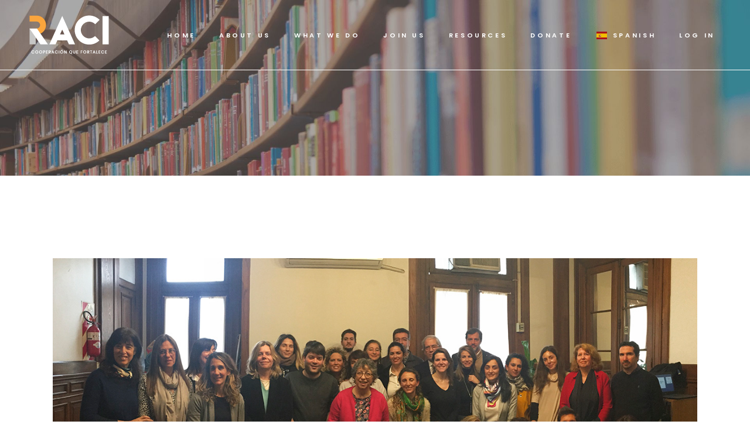

--- FILE ---
content_type: text/html; charset=UTF-8
request_url: https://raci.org.ar/en/new-raci-members/
body_size: 12953
content:
<!DOCTYPE html>
<html lang="en-US">
<head>
	<meta charset="UTF-8">
	<meta name="viewport" content="width=device-width, initial-scale=1, user-scalable=yes">
	<link rel="profile" href="https://gmpg.org/xfn/11">

	<title>New RACI Members! &#8211; RACI </title>
<meta name='robots' content='max-image-preview:large' />
<link rel='dns-prefetch' href='//fonts.googleapis.com' />
<link rel="alternate" type="application/rss+xml" title="RACI  &raquo; Feed" href="https://raci.org.ar/en/feed/" />
<link rel="alternate" title="oEmbed (JSON)" type="application/json+oembed" href="https://raci.org.ar/en/wp-json/oembed/1.0/embed?url=https%3A%2F%2Fraci.org.ar%2Fen%2Fnew-raci-members%2F" />
<link rel="alternate" title="oEmbed (XML)" type="text/xml+oembed" href="https://raci.org.ar/en/wp-json/oembed/1.0/embed?url=https%3A%2F%2Fraci.org.ar%2Fen%2Fnew-raci-members%2F&#038;format=xml" />
<style id='wp-img-auto-sizes-contain-inline-css' type='text/css'>
img:is([sizes=auto i],[sizes^="auto," i]){contain-intrinsic-size:3000px 1500px}
/*# sourceURL=wp-img-auto-sizes-contain-inline-css */
</style>
<link rel='stylesheet' id='cnss_font_awesome_css-css' href='https://raci.org.ar/wp-content/plugins/easy-social-icons/css/font-awesome/css/all.min.css?ver=7.0.0' type='text/css' media='all' />
<link rel='stylesheet' id='cnss_font_awesome_v4_shims-css' href='https://raci.org.ar/wp-content/plugins/easy-social-icons/css/font-awesome/css/v4-shims.min.css?ver=7.0.0' type='text/css' media='all' />
<link rel='stylesheet' id='cnss_css-css' href='https://raci.org.ar/wp-content/plugins/easy-social-icons/css/cnss.css?ver=1.0' type='text/css' media='all' />
<link rel='stylesheet' id='cnss_share_css-css' href='https://raci.org.ar/wp-content/plugins/easy-social-icons/css/share.css?ver=1.0' type='text/css' media='all' />
<style id='wp-emoji-styles-inline-css' type='text/css'>

	img.wp-smiley, img.emoji {
		display: inline !important;
		border: none !important;
		box-shadow: none !important;
		height: 1em !important;
		width: 1em !important;
		margin: 0 0.07em !important;
		vertical-align: -0.1em !important;
		background: none !important;
		padding: 0 !important;
	}
/*# sourceURL=wp-emoji-styles-inline-css */
</style>
<link rel='stylesheet' id='contact-form-7-css' href='https://raci.org.ar/wp-content/plugins/contact-form-7/includes/css/styles.css?ver=6.1.4' type='text/css' media='all' />
<link rel='stylesheet' id='qi-addons-for-elementor-premium-helper-parts-style-css' href='https://raci.org.ar/wp-content/plugins/qi-addons-for-elementor-premium/assets/css/helper-parts.min.css?ver=1.10.2' type='text/css' media='all' />
<link rel='stylesheet' id='qi-addons-for-elementor-style-css' href='https://raci.org.ar/wp-content/plugins/qi-addons-for-elementor/assets/css/main.min.css?ver=1.9.5' type='text/css' media='all' />
<link rel='stylesheet' id='qi-addons-for-elementor-premium-style-css' href='https://raci.org.ar/wp-content/plugins/qi-addons-for-elementor-premium/assets/css/main.min.css?ver=1.10.2' type='text/css' media='all' />
<link rel='stylesheet' id='qi-addons-for-elementor-grid-style-css' href='https://raci.org.ar/wp-content/plugins/qi-addons-for-elementor/assets/css/grid.min.css?ver=1.9.5' type='text/css' media='all' />
<link rel='stylesheet' id='qi-addons-for-elementor-helper-parts-style-css' href='https://raci.org.ar/wp-content/plugins/qi-addons-for-elementor/assets/css/helper-parts.min.css?ver=1.9.5' type='text/css' media='all' />
<link rel='stylesheet' id='swiper-css' href='https://raci.org.ar/wp-content/plugins/qi-addons-for-elementor/assets/plugins/swiper/8.4.5/swiper.min.css?ver=8.4.5' type='text/css' media='all' />
<link rel='stylesheet' id='qode-essential-addons-style-css' href='https://raci.org.ar/wp-content/plugins/qode-essential-addons/assets/css/main.min.css?ver=1.6.6' type='text/css' media='all' />
<link rel='stylesheet' id='qode-essential-addons-premium-style-css' href='https://raci.org.ar/wp-content/plugins/qode-essential-addons-premium/assets/css/main.min.css?ver=1.1.5' type='text/css' media='all' />
<link rel='stylesheet' id='qi-google-fonts-css' href='https://fonts.googleapis.com/css?family=DM+Sans%3A400%2C500%2C600%2C700%7CPoppins%3A400%2C500%2C600%2C700&#038;subset=latin-ext&#038;display=swap&#038;ver=1.0.0' type='text/css' media='all' />
<link rel='stylesheet' id='qi-grid-css' href='https://raci.org.ar/wp-content/themes/qi/assets/css/grid.min.css?ver=1.3' type='text/css' media='all' />
<link rel='stylesheet' id='qi-main-css' href='https://raci.org.ar/wp-content/themes/qi/assets/css/main.min.css?ver=1.3' type='text/css' media='all' />
<style id='qi-main-inline-css' type='text/css'>
#qodef-back-to-top .qodef-back-to-top-icon { color: #0a0a0a;background-color: rgb(242,146,36);border-radius: 50px;}#qodef-back-to-top:hover .qodef-back-to-top-icon { color: #000000;background-color: rgb(242,146,36);}#qodef-back-to-top .qodef-back-to-top-icon svg { width: 53px;}.widget.widget_recent_entries ul li .post-date, body[class*="theme-qi"] .qodef-blog .qodef-info-style .qodef-e-info-item a, body[class*="theme-qi"] .qodef-blog .qodef-info-style .qodef-e-info-item:after, body[class*="theme-qi"] .qodef-blog-shortcode.qodef-item-layout--standard .qodef-blog-item .qodef-e-info.qodef-info--top .qodef-e-info-item a, body[class*="theme-qi"] .qodef-blog-shortcode.qodef-item-layout--standard .qodef-blog-item .qodef-e-info.qodef-info--top .qodef-e-info-item:after, body[class*="theme-qi"] .widget.widget_rss ul a.rsswidget, body[class*="theme-qi"] #qodef-page-comments-list .qodef-comment-item .qodef-e-date a, body[class*="the-two"] .qodef-blog .qodef-e-info .qodef-e-info-item a, body[class*="the-two"] .qodef-blog-shortcode.qodef-item-layout--standard .qodef-blog-item .qodef-e-info.qodef-info--top .qodef-e-info-item a, body[class*="the-two"] .widget.widget_rss ul a.rsswidget, body[class*="the-two"] #qodef-page-comments-list .qodef-comment-item .qodef-e-date a { font-family: "Poppins";font-size: 20px;font-weight: 400;}.qodef-blog.qodef--list { text-align: left;}.qodef-blog.qodef--list .qodef-blog-item .qodef-e-info { justify-content: flex-start;}#qodef-page-outer, .error404 #qodef-page-outer { margin-top: -120px;}label { font-family: "Poppins";font-size: 14px;line-height: 28px;font-style: normal;font-weight: 400;letter-spacing: 0em;text-transform: none;}input[type="text"], input[type="email"], input[type="url"], input[type="password"], input[type="number"], input[type="tel"], input[type="search"], input[type="date"], textarea, select, body .select2-container--default .select2-selection--single, body .select2-container--default .select2-selection--multiple, .widget[class*="_search"] button.qodef-search-form-button, .wp-block-search .wp-block-search__input, .wp-block-search.wp-block-search__button-inside .wp-block-search__inside-wrapper, .widget.widget_block .wp-block-woocommerce-product-search input { font-family: "Poppins";font-size: 14px;line-height: 28px;font-style: normal;font-weight: 400;letter-spacing: 0em;text-transform: none;}input[type="submit"], button[type="submit"], .qodef-theme-button.qodef--filled, button.qodef-theme-button.qodef--filled, #qodef-woo-page .added_to_cart, #qodef-woo-page .button, .qodef-woo-shortcode .added_to_cart, .qodef-woo-shortcode .button, .widget.woocommerce .button, .woocommerce-page div.woocommerce>.return-to-shop a, .woocommerce-account .button, #qodef-page-header .widget.woocommerce.widget_shopping_cart .buttons a, .widget.woocommerce.widget_shopping_cart .buttons a { color: #FFFFFF;font-family: "Poppins";font-size: 12px;line-height: 15px;font-style: normal;font-weight: 600;letter-spacing: 0.33em;text-transform: uppercase;background-color: #F29224;border-color: #ffffff;border-radius: 30px;padding: 22px 53px 22px 53px;}input[type="submit"]:hover, button[type="submit"]:hover, input[type="submit"]:focus, button[type="submit"]:focus, .qodef-theme-button.qodef--filled:hover, button.qodef-theme-button.qodef--filled:hover, .qodef-theme-button.qodef--filled:focus, button.qodef-theme-button.qodef--filled:focus, #qodef-woo-page .added_to_cart:hover, #qodef-woo-page .button:hover, .qodef-woo-shortcode .added_to_cart:hover, .qodef-woo-shortcode .button:hover, .widget.woocommerce .button:hover, #qodef-woo-page .added_to_cart:focus, #qodef-woo-page .button:focus, .qodef-woo-shortcode .added_to_cart:focus, .qodef-woo-shortcode .button:focus, .widget.woocommerce .button:focus, .woocommerce-page div.woocommerce>.return-to-shop a:hover, .woocommerce-page div.woocommerce>.return-to-shop a:focus, .woocommerce-account .button:hover, .woocommerce-account .button:focus, #qodef-page-header .widget.woocommerce.widget_shopping_cart .buttons a:hover, .widget.woocommerce.widget_shopping_cart .buttons a:hover { color: rgb(102,102,102);background-color: #F29224;border-color: #F29224;}#qodef-page-footer-top-area { background-color: rgb(255,255,255);}#qodef-page-footer-top-area-inner { padding-top: 36px;padding-bottom: 100px;}#qodef-page-footer-bottom-area { background-color: rgb(255,255,255);}#qodef-page-footer-bottom-area-inner { border-top-color: rgb(255,255,255);border-top-width: 0px;border-top-style: solid;}body { background-color: #ffffff;}#qodef-page-inner { padding: 141px 0px 101px;}@media only screen and (max-width: 1024px) { #qodef-page-inner { padding: 65px 0px 101px;}}.qodef-header-sticky { background-color: #000000;}#qodef-page-header .qodef-header-logo-link { padding: 0px, 40px, 0px, 0px;}#qodef-page-mobile-header .qodef-mobile-header-logo-link { height: 60px;}#qodef-page-header .widget.woocommerce.widget_shopping_cart .widgettitle { color: #ffffff;font-family: "Poppins";font-size: 11px;line-height: 16px;font-style: normal;font-weight: 600;letter-spacing: 0.33em;text-transform: uppercase;}.qodef-header-navigation> ul > li > a, #qodef-page-header .widget_qode_essential_addons_icon_svg .qodef-m-text { color: #ffffff;font-family: "Poppins";font-size: 11px;line-height: 16px;font-style: normal;font-weight: 600;letter-spacing: 0.33em;text-transform: uppercase;padding-left: 10px;padding-right: 10px;}.qodef-header-navigation> ul > li > a:hover, .qodef-header-navigation> ul > li > a:focus { text-decoration: none;}.qodef-header-navigation> ul > li { margin-left: 10px;margin-right: 10px;}.wpcf7 input[type="text"], .wpcf7 input[type="email"], .wpcf7 input[type="url"], .wpcf7 input[type="password"], .wpcf7 input[type="number"], .wpcf7 input[type="tel"], .wpcf7 input[type="search"], .wpcf7 input[type="date"], .wpcf7 textarea, .wpcf7 select { color: #191919;background-color: rgba(255,255,255,0);border-color: #555555;border-width: 2px;margin-bottom: 20px;}.wpcf7 input[type="text"]:focus, .wpcf7 input[type="email"]:focus, .wpcf7 input[type="url"]:focus, .wpcf7 input[type="password"]:focus, .wpcf7 input[type="number"]:focus, .wpcf7 input[type="tel"]:focus, .wpcf7 input[type="search"]:focus, .wpcf7 input[type="date"]:focus, .wpcf7 textarea:focus, .wpcf7 select:focus { color: #191919;background-color: rgba(255,255,255,0);border-color: #555555;}.wpcf7 input[type=submit] { color: #ffffff;background-color: #191919;border-color: #191919;margin-top: 6px;}.wpcf7 input[type=submit]:hover { color: #ffffff;background-color: #232323;border-color: #232323;}.qodef-page-title { height: 300px;background-image: url(https://raci.org.ar/wp-content/uploads/2025/11/biblioteca-2-1.jpg);}.qodef-page-title .qodef-m-content, .qodef-page-title .qodef-m-content.qodef-content-full-width { padding-top: 120px;}.qodef-page-title .qodef-m-title { color: transparent;}body { color: #353B3F;font-family: "Poppins";font-size: 16px;line-height: 24px;font-style: normal;font-weight: 400;letter-spacing: 0px;text-transform: none;}.mfp-bottom-bar .mfp-counter, .mfp-bottom-bar .mfp-title { font-family: "Poppins";font-size: 16px;line-height: 24px;font-style: normal;font-weight: 400;letter-spacing: 0px;text-transform: none;}p { margin-top: 0px;margin-bottom: 0px;}h1, .qodef-h1 { color: rgb(38,59,126);font-family: "Poppins";font-size: 44px;line-height: 50px;font-style: normal;font-weight: 700;letter-spacing: 0px;text-transform: none;margin-top: 0px;margin-bottom: 0px;}h2, .qodef-h2 { color: rgb(38,59,126);font-family: "Poppins";font-size: 47px;line-height: 60px;font-style: normal;font-weight: 700;letter-spacing: -1px;text-transform: none;margin-top: 0px;margin-bottom: 0px;}#qodef-woo-page.qodef--checkout #customer_details h3, #qodef-woo-page.qodef--checkout #order_review_heading { color: rgb(38,59,126);font-family: "Poppins";font-size: 47px;line-height: 60px;font-style: normal;font-weight: 700;letter-spacing: -1px;text-transform: none;}h3, .qodef-h3 { color: #000000;font-family: "Poppins";font-size: 30px;line-height: 40px;font-style: normal;font-weight: 600;letter-spacing: 0px;text-transform: none;margin-top: 0px;margin-bottom: 0px;}#qodef-woo-page.qodef--single .woocommerce-Reviews .woocommerce-Reviews-title, #qodef-woo-page.qodef--single #review_form .comment-reply-title, #qodef-woo-page.qodef--cart .cart_totals > h2, #qodef-woo-page.qodef--cart .cross-sells > h2, .woocommerce-page div.woocommerce > .cart-empty, body[class*="theme-qi"] #qodef-related-posts .qodef-m-title { color: #000000;font-family: "Poppins";font-size: 30px;line-height: 40px;font-style: normal;font-weight: 600;letter-spacing: 0px;text-transform: none;}h4, .qodef-h4 { color: #000000;font-family: "Poppins";font-size: 22px;line-height: 27px;font-weight: 600;letter-spacing: 0px;margin-top: 0px;margin-bottom: 0px;}h5, .qodef-h5 { color: #000000;font-family: "Poppins";font-size: 20px;line-height: 25px;font-style: normal;font-weight: 600;letter-spacing: 0px;text-transform: none;margin-top: 0px;margin-bottom: 0px;}.woocommerce-page div.woocommerce .shop_table th, #qodef-woo-page.qodef--cart .shop_table td.product-name a { color: #000000;font-family: "Poppins";font-size: 20px;line-height: 25px;font-style: normal;font-weight: 600;letter-spacing: 0px;text-transform: none;}#qodef-woo-page.qodef--single .woocommerce-tabs .wc-tabs li a { font-family: "Poppins";font-size: 20px;line-height: 25px;font-style: normal;font-weight: 600;letter-spacing: 0px;text-transform: none;}h6, .qodef-h6 { color: #000000;font-family: "Poppins";font-size: 11px;line-height: 16px;font-style: normal;font-weight: 600;letter-spacing: 0.33em;text-transform: uppercase;margin-top: 0px;margin-bottom: 0px;}#qodef-page-sidebar .widget.widget_recent_entries ul li a, #qodef-page-sidebar .wp-block-latest-posts li a, #qodef-page-wrapper .widget.woocommerce a .product-title, #qodef-woo-page.qodef--single .shop_attributes th, #qodef-woo-page.qodef--single .woocommerce-Reviews .woocommerce-review__author { color: #000000;font-family: "Poppins";font-size: 11px;line-height: 16px;font-style: normal;font-weight: 600;letter-spacing: 0.33em;text-transform: uppercase;}a, p a { color: rgb(53,59,63);text-decoration: none;}a:hover, p a:hover, a:focus, p a:focus, .woocommerce-account .woocommerce-MyAccount-navigation ul li.is-active a, #qodef-woo-page.qodef--single .woocommerce-product-rating .woocommerce-review-link:hover, .qodef-page-title .qodef-breadcrumbs a:hover, #qodef-page-comments-list .qodef-comment-item .qodef-e-links a:hover { color: rgb(0,0,0);text-decoration: underline;outline: none;}h2 a:hover, h2 a:focus, .qodef-woo-shortcode-product-list .qodef-woo-product-inner:hover h2.qodef-woo-product-title { text-decoration: none;}h6 a:hover, h6 a:focus, #qodef-page-sidebar .widget.widget_recent_entries ul li a:hover, #qodef-page-sidebar .wp-block-latest-posts li a:hover, .qodef-woo-shortcode-product-list .qodef-woo-product-inner:hover h6.qodef-woo-product-title { text-decoration: none;}#qodef-back-to-top .qodef-back-to-top-label { color: #0a0a0a;}#qodef-back-to-top:hover .qodef-back-to-top-label { color: #000000;}.qodef-blog.qodef--single.qodef-m .qodef-blog-item .qodef-e-content,
					.qodef-blog.qodef--single .qodef-blog-item .qodef-e-info.qodef-info--top,
					.qodef-blog.qodef--single .qodef-blog-item.format-quote .qodef-e-quote,
					.qodef-blog.qodef--single .qodef-blog-item.format-link .qodef-e-link { text-align: left;justify-content: left;}.qodef-header--standard #qodef-page-header { background-color: transparent;}.qodef-header--standard #qodef-page-header-inner { border-bottom-color: rgb(255,255,255);border-bottom-width: 1px;}.qodef-mobile-header--standard #qodef-page-mobile-header-inner { padding-left: 30px;padding-right: 30px;}.qodef-mobile-header--standard .qodef-mobile-header-navigation > ul:not(.qodef-content-grid) { padding-left: 30px;padding-right: 30px;}.qodef-mobile-header--standard .qodef-mobile-header-navigation { border-bottom-color: #565656;border-bottom-width: 1px;}.qodef-mobile-header-opener { color: #000000;}.qodef-mobile-header-opener:hover { color: #232323;}.qodef-mobile-header-navigation> ul > li > a { color: #000000;font-family: "Poppins";font-size: 11px;line-height: 20px;font-style: normal;font-weight: 600;letter-spacing: 0.33em;text-transform: uppercase;}.qodef-mobile-header-navigation> ul > li > .qodef-mobile-menu-item-icon { color: #000000;}.qodef-mobile-header-navigation> ul > li > a:hover, .qodef-mobile-header-navigation> ul > li > a:focus { color: #000000;text-decoration: none;}.qodef-mobile-header-navigation> ul > li > .qodef-mobile-menu-item-icon:hover, .qodef-mobile-header-navigation> ul > li > .qodef-mobile-menu-item-icon:focus { color: #000000;}.qodef-mobile-header-navigation> ul > li.current-menu-ancestor > a, .qodef-mobile-header-navigation> ul > li.current-menu-item > a { color: #000000;text-decoration: underline;}.qodef-mobile-header-navigation> ul > li.current-menu-ancestor > .qodef-mobile-menu-item-icon, .qodef-mobile-header-navigation> ul > li.current-menu-item > .qodef-mobile-menu-item-icon { color: #000000;}@media only screen and (max-width: 1366px){h1, .qodef-h1 { font-size: 60px;line-height: 65px;letter-spacing: 0px;}}@media only screen and (max-width: 1024px){h1, .qodef-h1 { font-size: 55px;line-height: 55px;letter-spacing: 0px;}h2, .qodef-h2 { font-size: 45px;line-height: 50px;letter-spacing: 0px;}#qodef-woo-page.qodef--checkout #customer_details h3, #qodef-woo-page.qodef--checkout #order_review_heading { font-size: 45px;line-height: 50px;letter-spacing: 0px;}}@media only screen and (max-width: 768px){h1, .qodef-h1 { font-size: 55px;line-height: 60px;letter-spacing: 0px;}h2, .qodef-h2 { font-size: 40px;line-height: 50px;letter-spacing: 0px;}#qodef-woo-page.qodef--checkout #customer_details h3, #qodef-woo-page.qodef--checkout #order_review_heading { font-size: 40px;line-height: 50px;letter-spacing: 0px;}}@media only screen and (max-width: 680px){h1, .qodef-h1 { font-size: 50px;line-height: 55px;}h2, .qodef-h2 { font-size: 32px;line-height: 45px;letter-spacing: 0px;}#qodef-woo-page.qodef--checkout #customer_details h3, #qodef-woo-page.qodef--checkout #order_review_heading { font-size: 32px;line-height: 45px;letter-spacing: 0px;}}
/*# sourceURL=qi-main-inline-css */
</style>
<link rel='stylesheet' id='qi-style-css' href='https://raci.org.ar/wp-content/themes/qi/style.css?ver=1.3' type='text/css' media='all' />
<link rel='stylesheet' id='trp-language-switcher-v2-css' href='https://raci.org.ar/wp-content/plugins/translatepress-multilingual/assets/css/trp-language-switcher-v2.css?ver=3.0.5' type='text/css' media='all' />
<script type="text/javascript" src="https://raci.org.ar/wp-includes/js/jquery/jquery.min.js?ver=3.7.1" id="jquery-core-js"></script>
<script type="text/javascript" src="https://raci.org.ar/wp-includes/js/jquery/jquery-migrate.min.js?ver=3.4.1" id="jquery-migrate-js"></script>
<script type="text/javascript" src="https://raci.org.ar/wp-content/plugins/easy-social-icons/js/cnss.js?ver=1.0" id="cnss_js-js"></script>
<script type="text/javascript" src="https://raci.org.ar/wp-content/plugins/easy-social-icons/js/share.js?ver=1.0" id="cnss_share_js-js"></script>
<script type="text/javascript" src="https://raci.org.ar/wp-content/plugins/translatepress-multilingual/assets/js/trp-frontend-language-switcher.js?ver=3.0.5" id="trp-language-switcher-js-v2-js"></script>
<link rel="https://api.w.org/" href="https://raci.org.ar/en/wp-json/" /><link rel="alternate" title="JSON" type="application/json" href="https://raci.org.ar/en/wp-json/wp/v2/posts/17239" /><link rel="EditURI" type="application/rsd+xml" title="RSD" href="https://raci.org.ar/xmlrpc.php?rsd" />
<link rel="canonical" href="https://raci.org.ar/en/new-raci-members/" />
<link rel='shortlink' href='https://raci.org.ar/en/?p=17239' />
<style type="text/css">
		ul.cnss-social-icon li.cn-fa-icon a{background-color:#f29224!important;}
		ul.cnss-social-icon li.cn-fa-icon a:hover{background-color:#f29224!important;color:#ffffff!important;}
		</style><link rel="alternate" hreflang="es-ES" href="https://raci.org.ar/new-raci-members/"/>
<link rel="alternate" hreflang="en-US" href="https://raci.org.ar/en/new-raci-members/"/>
<link rel="alternate" hreflang="es" href="https://raci.org.ar/new-raci-members/"/>
<link rel="alternate" hreflang="en" href="https://raci.org.ar/en/new-raci-members/"/>
<meta name="generator" content="Elementor 3.34.2; features: e_font_icon_svg, additional_custom_breakpoints; settings: css_print_method-external, google_font-enabled, font_display-swap">
			<style>
				.e-con.e-parent:nth-of-type(n+4):not(.e-lazyloaded):not(.e-no-lazyload),
				.e-con.e-parent:nth-of-type(n+4):not(.e-lazyloaded):not(.e-no-lazyload) * {
					background-image: none !important;
				}
				@media screen and (max-height: 1024px) {
					.e-con.e-parent:nth-of-type(n+3):not(.e-lazyloaded):not(.e-no-lazyload),
					.e-con.e-parent:nth-of-type(n+3):not(.e-lazyloaded):not(.e-no-lazyload) * {
						background-image: none !important;
					}
				}
				@media screen and (max-height: 640px) {
					.e-con.e-parent:nth-of-type(n+2):not(.e-lazyloaded):not(.e-no-lazyload),
					.e-con.e-parent:nth-of-type(n+2):not(.e-lazyloaded):not(.e-no-lazyload) * {
						background-image: none !important;
					}
				}
			</style>
			</head>
<body class="wp-singular post-template-default single single-post postid-17239 single-format-standard wp-embed-responsive wp-theme-qi translatepress-en_US qi-addons-for-elementor-premium-1.10.2 qodef-qi--no-touch qi-addons-for-elementor-1.9.5 qodef-back-to-top--enabled qodef-content-grid-1100  qodef-header--standard qodef-header-appearance--sticky qodef-header--transparent qodef-mobile-header--standard qodef-nav-1st-lvl--draw-hover-underline qode-essential-addons-1.6.6 qodef-custom-cursor-images qode-essential-addons-premium-1.1.5 theme-qi qi-1.3 qodef-header-standard--right qodef-mobile-menu-1st-lvl--draw-hover-underline qodef-search--covers-header elementor-default elementor-kit-9" itemscope itemtype="https://schema.org/WebPage">
	<a class="skip-link screen-reader-text" href="#qodef-page-content" data-no-translation="" data-trp-gettext="">Skip to the content</a>	<div id="qodef-page-wrapper" class="">
		<header id="qodef-page-header" >
		<div id="qodef-page-header-inner" class="">
		<a itemprop="url" class="qodef-header-logo-link qodef-height--not-set qodef-source--image" href="https://raci.org.ar/en/" rel="home">
	<img width="136" height="67" src="https://raci.org.ar/wp-content/uploads/2025/10/LOGO.png" class="qodef-header-logo-image qodef--main" alt="logo main" itemprop="image" data-no-translation-alt="" /></a>
	<nav class="qodef-header-navigation" role="navigation" aria-label="Top Menu" data-no-translation-aria-label="">
		<ul id="menu-main-menu-1" class="menu"><li class="menu-item menu-item-type-post_type menu-item-object-page menu-item-home menu-item-1093"><a href="https://raci.org.ar/en/"><span class="qodef-menu-item-text">Home</span></a></li>
<li class="menu-item menu-item-type-post_type menu-item-object-page menu-item-has-children menu-item-1967 qodef-menu-item--narrow"><a href="https://raci.org.ar/en/quienes-somos/"><span class="qodef-menu-item-text">About Us</span></a>
<ul class="sub-menu">
	<li class="menu-item menu-item-type-custom menu-item-object-custom menu-item-2136"><a href="https://raci.org.ar/en/quienes-somos/#somos"><span class="qodef-menu-item-text">About RACI</span></a></li>
	<li class="menu-item menu-item-type-custom menu-item-object-custom menu-item-2137"><a href="https://raci.org.ar/en/quienes-somos/#equipo"><span class="qodef-menu-item-text">Our Team</span></a></li>
	<li class="menu-item menu-item-type-custom menu-item-object-custom menu-item-2138"><a href="https://raci.org.ar/en/quienes-somos/#comite"><span class="qodef-menu-item-text">Executive Committee</span></a></li>
	<li class="menu-item menu-item-type-custom menu-item-object-custom menu-item-2139"><a href="https://raci.org.ar/en/miembros-y-alianzas/#miembros"><span class="qodef-menu-item-text">Member and Allies</span></a></li>
	<li class="menu-item menu-item-type-custom menu-item-object-custom menu-item-2140"><a href="https://raci.org.ar/en/quienes-somos/#transparencia"><span class="qodef-menu-item-text">Annual Reports</span></a></li>
</ul>
</li>
<li class="menu-item menu-item-type-post_type menu-item-object-page menu-item-2195"><a href="https://raci.org.ar/en/que-hacemos/"><span class="qodef-menu-item-text">What we do</span></a></li>
<li class="menu-item menu-item-type-post_type menu-item-object-page menu-item-has-children menu-item-2699 qodef-menu-item--narrow"><a href="https://raci.org.ar/en/forma-parte/"><span class="qodef-menu-item-text">Join Us</span></a>
<ul class="sub-menu">
	<li class="menu-item menu-item-type-custom menu-item-object-custom menu-item-2712 translation-block">Full <span style="color: #f29224">Members</span></li>
	<li class="menu-item menu-item-type-custom menu-item-object-custom menu-item-2713 translation-block">Partner <span style="color: #f29224">Allies</span></li>
	<li class="menu-item menu-item-type-custom menu-item-object-custom menu-item-2714 translation-block">I want to be a <span style="color: #f29224">Volunteer</span></li>
	<li class="menu-item menu-item-type-custom menu-item-object-custom menu-item-2715"><a href="https://raci.org.ar/en/forma-parte/#equipo"><span class="qodef-menu-item-text">I want to join the team</span></a></li>
</ul>
</li>
<li class="menu-item menu-item-type-post_type menu-item-object-page menu-item-has-children menu-item-3008 qodef-menu-item--narrow"><a href="https://raci.org.ar/en/recursos-2/"><span class="qodef-menu-item-text">Resources</span></a>
<ul class="sub-menu">
	<li class="menu-item menu-item-type-custom menu-item-object-custom menu-item-3013"><a href="https://raci.org.ar/en/recursos-2/#publicaciones"><span class="qodef-menu-item-text">Publications</span></a></li>
	<li class="menu-item menu-item-type-custom menu-item-object-custom menu-item-3012"><a href="https://raci.org.ar/en/recursos-2/#novedades"><span class="qodef-menu-item-text">News</span></a></li>
</ul>
</li>
<li class="menu-item menu-item-type-custom menu-item-object-custom menu-item-3140"><a href="https://donaronline.org/raci/ayuda-a-fortalecer-organizaciones-sociales-de-argentina"><span class="qodef-menu-item-text">DONATE</span></a></li>
<li class="trp-language-switcher-container trp-menu-ls-item trp-menu-ls-desktop menu-item menu-item-type-post_type menu-item-object-language_switcher menu-item-3065"><a href="https://raci.org.ar/new-raci-members/"><span class="qodef-menu-item-text"><span class="trp-menu-ls-label" data-no-translation title="Spanish"><img loading="lazy" src="https://raci.org.ar/wp-content/plugins/translatepress-multilingual/assets/flags/4x3/es_ES.svg" class="trp-flag-image" alt="" role="presentation" decoding="async" width="18" height="14" /> <span class="trp-ls-language-name">Spanish</span></span></span></a></li>
<li class="menu-item menu-item-type-custom menu-item-object-custom menu-item-3252"><a href="https://raci.org.ar/en/sistema/main-b/"><span class="qodef-menu-item-text">Log In</span></a></li>
</ul>	</nav>
	</div>
	<div class="qodef-header-sticky qodef-custom-header-layout qodef-appearance--down">
	<div class="qodef-header-sticky-inner">
		<a itemprop="url" class="qodef-header-logo-link qodef-height--not-set qodef-source--image" href="https://raci.org.ar/en/" rel="home">
	<img width="136" height="67" src="https://raci.org.ar/wp-content/uploads/2025/10/LOGO.png" class="qodef-header-logo-image qodef--main" alt="logo main" itemprop="image" data-no-translation-alt="" /></a>
	<nav class="qodef-header-navigation" role="navigation" aria-label="Top Menu" data-no-translation-aria-label="">
		<ul id="menu-main-menu-2" class="menu"><li class="menu-item menu-item-type-post_type menu-item-object-page menu-item-home menu-item-1093"><a href="https://raci.org.ar/en/"><span class="qodef-menu-item-text">Home</span></a></li>
<li class="menu-item menu-item-type-post_type menu-item-object-page menu-item-has-children menu-item-1967 qodef-menu-item--narrow"><a href="https://raci.org.ar/en/quienes-somos/"><span class="qodef-menu-item-text">About Us</span></a>
<ul class="sub-menu">
	<li class="menu-item menu-item-type-custom menu-item-object-custom menu-item-2136"><a href="https://raci.org.ar/en/quienes-somos/#somos"><span class="qodef-menu-item-text">About RACI</span></a></li>
	<li class="menu-item menu-item-type-custom menu-item-object-custom menu-item-2137"><a href="https://raci.org.ar/en/quienes-somos/#equipo"><span class="qodef-menu-item-text">Our Team</span></a></li>
	<li class="menu-item menu-item-type-custom menu-item-object-custom menu-item-2138"><a href="https://raci.org.ar/en/quienes-somos/#comite"><span class="qodef-menu-item-text">Executive Committee</span></a></li>
	<li class="menu-item menu-item-type-custom menu-item-object-custom menu-item-2139"><a href="https://raci.org.ar/en/miembros-y-alianzas/#miembros"><span class="qodef-menu-item-text">Member and Allies</span></a></li>
	<li class="menu-item menu-item-type-custom menu-item-object-custom menu-item-2140"><a href="https://raci.org.ar/en/quienes-somos/#transparencia"><span class="qodef-menu-item-text">Annual Reports</span></a></li>
</ul>
</li>
<li class="menu-item menu-item-type-post_type menu-item-object-page menu-item-2195"><a href="https://raci.org.ar/en/que-hacemos/"><span class="qodef-menu-item-text">What we do</span></a></li>
<li class="menu-item menu-item-type-post_type menu-item-object-page menu-item-has-children menu-item-2699 qodef-menu-item--narrow"><a href="https://raci.org.ar/en/forma-parte/"><span class="qodef-menu-item-text">Join Us</span></a>
<ul class="sub-menu">
	<li class="menu-item menu-item-type-custom menu-item-object-custom menu-item-2712 translation-block">Full <span style="color: #f29224">Members</span></li>
	<li class="menu-item menu-item-type-custom menu-item-object-custom menu-item-2713 translation-block">Partner <span style="color: #f29224">Allies</span></li>
	<li class="menu-item menu-item-type-custom menu-item-object-custom menu-item-2714 translation-block">I want to be a <span style="color: #f29224">Volunteer</span></li>
	<li class="menu-item menu-item-type-custom menu-item-object-custom menu-item-2715"><a href="https://raci.org.ar/en/forma-parte/#equipo"><span class="qodef-menu-item-text">I want to join the team</span></a></li>
</ul>
</li>
<li class="menu-item menu-item-type-post_type menu-item-object-page menu-item-has-children menu-item-3008 qodef-menu-item--narrow"><a href="https://raci.org.ar/en/recursos-2/"><span class="qodef-menu-item-text">Resources</span></a>
<ul class="sub-menu">
	<li class="menu-item menu-item-type-custom menu-item-object-custom menu-item-3013"><a href="https://raci.org.ar/en/recursos-2/#publicaciones"><span class="qodef-menu-item-text">Publications</span></a></li>
	<li class="menu-item menu-item-type-custom menu-item-object-custom menu-item-3012"><a href="https://raci.org.ar/en/recursos-2/#novedades"><span class="qodef-menu-item-text">News</span></a></li>
</ul>
</li>
<li class="menu-item menu-item-type-custom menu-item-object-custom menu-item-3140"><a href="https://donaronline.org/raci/ayuda-a-fortalecer-organizaciones-sociales-de-argentina"><span class="qodef-menu-item-text">DONATE</span></a></li>
<li class="trp-language-switcher-container trp-menu-ls-item trp-menu-ls-desktop menu-item menu-item-type-post_type menu-item-object-language_switcher menu-item-3065"><a href="https://raci.org.ar/new-raci-members/"><span class="qodef-menu-item-text"><span class="trp-menu-ls-label" data-no-translation title="Spanish"><img loading="lazy" src="https://raci.org.ar/wp-content/plugins/translatepress-multilingual/assets/flags/4x3/es_ES.svg" class="trp-flag-image" alt="" role="presentation" decoding="async" width="18" height="14" /> <span class="trp-ls-language-name">Spanish</span></span></span></a></li>
<li class="menu-item menu-item-type-custom menu-item-object-custom menu-item-3252"><a href="https://raci.org.ar/en/sistema/main-b/"><span class="qodef-menu-item-text">Log In</span></a></li>
</ul>	</nav>
	</div>
	</div>
</header>
<header id="qodef-page-mobile-header">
		<div id="qodef-page-mobile-header-inner" >
		<a itemprop="url" class="qodef-mobile-header-logo-link qodef-height--set qodef-source--image" href="https://raci.org.ar/en/" rel="home">
	<img fetchpriority="high" width="1729" height="933" src="https://raci.org.ar/wp-content/uploads/2025/10/logo-azul.png" class="qodef-header-logo-image qodef--main" alt="logo main" itemprop="image" srcset="https://raci.org.ar/wp-content/uploads/2025/10/logo-azul.png 1729w, https://raci.org.ar/wp-content/uploads/2025/10/logo-azul-300x162.png 300w, https://raci.org.ar/wp-content/uploads/2025/10/logo-azul-1024x553.png 1024w, https://raci.org.ar/wp-content/uploads/2025/10/logo-azul-768x414.png 768w, https://raci.org.ar/wp-content/uploads/2025/10/logo-azul-1536x829.png 1536w" sizes="(max-width: 1729px) 100vw, 1729px" data-no-translation-alt="" /></a>
	<button type="button" class="qodef-mobile-header-opener" aria-expanded="false" aria-label="Open the menu" data-no-translation-aria-label="">
		<svg class="qodef--initial" xmlns="http://www.w3.org/2000/svg" width="20" height="13" x="0px" y="0px" viewbox="0 0 21.3 13.7" xml:space="preserve" aria-hidden="true"><rect x="10.1" y="-9.1" transform="matrix(-1.836970e-16 1 -1 -1.836970e-16 11.5 -9.75)" width="1" height="20"/><rect x="10.1" y="-3.1" transform="matrix(-1.836970e-16 1 -1 -1.836970e-16 17.5 -3.75)" width="1" height="20"/><rect x="10.1" y="2.9" transform="matrix(-1.836970e-16 1 -1 -1.836970e-16 23.5 2.25)" width="1" height="20"/></svg>	</button>
		<nav class="qodef-mobile-header-navigation qodef-mobile-header-navigation-initial" role="navigation" aria-label="Mobile Menu" data-no-translation-aria-label="">
		<ul id="menu-main-menu-3" class=""><li class="menu-item menu-item-type-post_type menu-item-object-page menu-item-home menu-item-1093"><a href="https://raci.org.ar/en/"><span class="qodef-menu-item-text">Home</span></a></li>
<li class="menu-item menu-item-type-post_type menu-item-object-page menu-item-has-children menu-item-1967 qodef-menu-item--narrow"><a href="https://raci.org.ar/en/quienes-somos/"><span class="qodef-menu-item-text">About Us</span></a><button type="button" class="qodef-mobile-menu-item-icon" aria-expanded="false" aria-label="Open the menu" data-no-translation-aria-label=""><span class="screen-reader-text" data-no-translation="" data-trp-gettext="">Show sub menu</span><svg  xmlns="http://www.w3.org/2000/svg" x="0px" y="0px" width="6.2px" height="10.8px" viewbox="0 0 6.2 10.8" xml:space="preserve" aria-hidden="true"><g><path d="M5.9,5.9l-4.7,4.7c-0.3,0.3-0.7,0.3-1,0c-0.1-0.1-0.2-0.3-0.2-0.5c0-0.2,0.1-0.4,0.2-0.5l4.1-4.2L0.3,1.2c-0.4-0.3-0.4-0.7,0-1c0.3-0.3,0.7-0.3,1,0l4.7,4.7C6.1,5,6.2,5.2,6.2,5.4C6.2,5.6,6.1,5.8,5.9,5.9z"/></g></svg></button>
<ul class="sub-menu">
	<li class="menu-item menu-item-type-custom menu-item-object-custom menu-item-2136"><a href="https://raci.org.ar/en/quienes-somos/#somos"><span class="qodef-menu-item-text">About RACI</span></a></li>
	<li class="menu-item menu-item-type-custom menu-item-object-custom menu-item-2137"><a href="https://raci.org.ar/en/quienes-somos/#equipo"><span class="qodef-menu-item-text">Our Team</span></a></li>
	<li class="menu-item menu-item-type-custom menu-item-object-custom menu-item-2138"><a href="https://raci.org.ar/en/quienes-somos/#comite"><span class="qodef-menu-item-text">Executive Committee</span></a></li>
	<li class="menu-item menu-item-type-custom menu-item-object-custom menu-item-2139"><a href="https://raci.org.ar/en/miembros-y-alianzas/#miembros"><span class="qodef-menu-item-text">Member and Allies</span></a></li>
	<li class="menu-item menu-item-type-custom menu-item-object-custom menu-item-2140"><a href="https://raci.org.ar/en/quienes-somos/#transparencia"><span class="qodef-menu-item-text">Annual Reports</span></a></li>
</ul>
</li>
<li class="menu-item menu-item-type-post_type menu-item-object-page menu-item-2195"><a href="https://raci.org.ar/en/que-hacemos/"><span class="qodef-menu-item-text">What we do</span></a></li>
<li class="menu-item menu-item-type-post_type menu-item-object-page menu-item-has-children menu-item-2699 qodef-menu-item--narrow"><a href="https://raci.org.ar/en/forma-parte/"><span class="qodef-menu-item-text">Join Us</span></a><button type="button" class="qodef-mobile-menu-item-icon" aria-expanded="false" aria-label="Open the menu" data-no-translation-aria-label=""><span class="screen-reader-text" data-no-translation="" data-trp-gettext="">Show sub menu</span><svg  xmlns="http://www.w3.org/2000/svg" x="0px" y="0px" width="6.2px" height="10.8px" viewbox="0 0 6.2 10.8" xml:space="preserve" aria-hidden="true"><g><path d="M5.9,5.9l-4.7,4.7c-0.3,0.3-0.7,0.3-1,0c-0.1-0.1-0.2-0.3-0.2-0.5c0-0.2,0.1-0.4,0.2-0.5l4.1-4.2L0.3,1.2c-0.4-0.3-0.4-0.7,0-1c0.3-0.3,0.7-0.3,1,0l4.7,4.7C6.1,5,6.2,5.2,6.2,5.4C6.2,5.6,6.1,5.8,5.9,5.9z"/></g></svg></button>
<ul class="sub-menu">
	<li class="menu-item menu-item-type-custom menu-item-object-custom menu-item-2712 translation-block">Full <span style="color: #f29224">Members</span></li>
	<li class="menu-item menu-item-type-custom menu-item-object-custom menu-item-2713 translation-block">Partner <span style="color: #f29224">Allies</span></li>
	<li class="menu-item menu-item-type-custom menu-item-object-custom menu-item-2714 translation-block">I want to be a <span style="color: #f29224">Volunteer</span></li>
	<li class="menu-item menu-item-type-custom menu-item-object-custom menu-item-2715"><a href="https://raci.org.ar/en/forma-parte/#equipo"><span class="qodef-menu-item-text">I want to join the team</span></a></li>
</ul>
</li>
<li class="menu-item menu-item-type-post_type menu-item-object-page menu-item-has-children menu-item-3008 qodef-menu-item--narrow"><a href="https://raci.org.ar/en/recursos-2/"><span class="qodef-menu-item-text">Resources</span></a><button type="button" class="qodef-mobile-menu-item-icon" aria-expanded="false" aria-label="Open the menu" data-no-translation-aria-label=""><span class="screen-reader-text" data-no-translation="" data-trp-gettext="">Show sub menu</span><svg  xmlns="http://www.w3.org/2000/svg" x="0px" y="0px" width="6.2px" height="10.8px" viewbox="0 0 6.2 10.8" xml:space="preserve" aria-hidden="true"><g><path d="M5.9,5.9l-4.7,4.7c-0.3,0.3-0.7,0.3-1,0c-0.1-0.1-0.2-0.3-0.2-0.5c0-0.2,0.1-0.4,0.2-0.5l4.1-4.2L0.3,1.2c-0.4-0.3-0.4-0.7,0-1c0.3-0.3,0.7-0.3,1,0l4.7,4.7C6.1,5,6.2,5.2,6.2,5.4C6.2,5.6,6.1,5.8,5.9,5.9z"/></g></svg></button>
<ul class="sub-menu">
	<li class="menu-item menu-item-type-custom menu-item-object-custom menu-item-3013"><a href="https://raci.org.ar/en/recursos-2/#publicaciones"><span class="qodef-menu-item-text">Publications</span></a></li>
	<li class="menu-item menu-item-type-custom menu-item-object-custom menu-item-3012"><a href="https://raci.org.ar/en/recursos-2/#novedades"><span class="qodef-menu-item-text">News</span></a></li>
</ul>
</li>
<li class="menu-item menu-item-type-custom menu-item-object-custom menu-item-3140"><a href="https://donaronline.org/raci/ayuda-a-fortalecer-organizaciones-sociales-de-argentina"><span class="qodef-menu-item-text">DONATE</span></a></li>
<li class="trp-language-switcher-container trp-menu-ls-item trp-menu-ls-desktop menu-item menu-item-type-post_type menu-item-object-language_switcher menu-item-3065"><a href="https://raci.org.ar/new-raci-members/"><span class="qodef-menu-item-text"><span class="trp-menu-ls-label" data-no-translation title="Spanish"><img loading="lazy" src="https://raci.org.ar/wp-content/plugins/translatepress-multilingual/assets/flags/4x3/es_ES.svg" class="trp-flag-image" alt="" role="presentation" decoding="async" width="18" height="14" /> <span class="trp-ls-language-name">Spanish</span></span></span></a></li>
<li class="menu-item menu-item-type-custom menu-item-object-custom menu-item-3252"><a href="https://raci.org.ar/en/sistema/main-b/"><span class="qodef-menu-item-text">Log In</span></a></li>
</ul>	</nav>
	</div>
	</header>
		<div id="qodef-page-outer">
			<div class="qodef-page-title qodef-m qodef-title--standard qodef-alignment--center qodef-vertical-alignment--header-bottom qodef--has-image">
		<div class="qodef-m-inner">
		<div class="qodef-m-content qodef-content-grid">
	<h6 class="qodef-m-title entry-title">
		RACI 	</h6>
	</div>
	</div>
	</div>
			<div id="qodef-page-inner" class="qodef-content-grid">
<main id="qodef-page-content" class="qodef-grid qodef-layout--columns  qodef-gutter--huge">
	<div class="qodef-grid-inner">
		<div class="qodef-grid-item qodef-page-content-section">
		<div class="qodef-blog qodef-m qodef--single">
		<article class="qodef-blog-item qodef-e post-17239 post type-post status-publish format-standard has-post-thumbnail hentry category-novedades-en">
	<div class="qodef-e-inner">
		<div class="qodef-e-media">
		<div class="qodef-e-media-image">
				<img width="1250" height="625" src="https://raci.org.ar/wp-content/uploads/2019/08/web-1250x625-1-1.jpg" class="attachment-full size-full wp-post-image" alt="" decoding="async" srcset="https://raci.org.ar/wp-content/uploads/2019/08/web-1250x625-1-1.jpg 1250w, https://raci.org.ar/wp-content/uploads/2019/08/web-1250x625-1-1-300x150.jpg 300w, https://raci.org.ar/wp-content/uploads/2019/08/web-1250x625-1-1-1024x512.jpg 1024w, https://raci.org.ar/wp-content/uploads/2019/08/web-1250x625-1-1-768x384.jpg 768w, https://raci.org.ar/wp-content/uploads/2019/08/web-1250x625-1-1-18x9.jpg 18w" sizes="(max-width: 1250px) 100vw, 1250px" />					</div>
</div>
		<div class="qodef-e-content">
			<div class="qodef-e-info qodef-info--top qodef-info-style">
				<div itemprop="dateCreated" class="qodef-e-info-item qodef-e-info-date entry-date published updated">
	<a itemprop="url" href="https://raci.org.ar/en/2019/09/">September 2, 2019</a>
</div>
<div class="qodef-e-info-item qodef-e-info-category">
	<a href="https://raci.org.ar/en/category/novedades-en/" rel="category tag">News</a></div>
			</div>
			<div class="qodef-e-text">
				<h1 itemprop="name" class="qodef-e-post-title entry-title">
			New RACI Members!	</h1>
<p>On July 30<sup>th</sup>, at the headquarters of the Tzedaká Foundation, RACI welcomed the organizations that have joined as members of the network.</p>
<p>These incorporations express the continuity of the RACI mission that, for more than ten years, periodically joins new organizations as members with the objective of enriching and expanding its diversity and heterogeneity. In this way, we continue to strengthen an inter-institutional space for dialogue and exchange between multiple organizations and actors in order to contribute to the social transformation of Argentina.</p>
<p>We welcome our new partners!</p>
<p>&nbsp;</p>
<p>Asociación Civil Barbiana La Casona de los Pibes</p>
<p>Asociación Civil Centro para la Implementación de los Derechos Constitucionales</p>
<p>Asociación Civil Construyendo Proyectos Barriales</p>
<p>Asociación Civil Generarte</p>
<p>Asociación Israelita Argentina Tzeire Agudath Jabad</p>
<p>Asociación Mutual De Ayuda Al Prójimo» Casa De Luxemburgo»</p>
<p>Asociación Tandilense de Equinoterapia</p>
<p>Cámara de Instituciones de Diagnostico Medico</p>
<p>Casa de Betania en Bahía Blanca</p>
<p>Casa Hospital San Juan de Dios</p>
<p>Familias Diversas Asociación Civil</p>
<p>Fundación Grupo Aiken &#8211; Asistencia Psicológica De La Familia En Duelo</p>
<p>Fundación Liderazgos y Organizaciones Responsables (FLOR)</p>
<p>Fundación Memoria del Holocausto</p>
<p>Fundación para el Desarrollo en Justicia y Paz (Fundapaz)</p>
<p>Fundación Valores</p>
<p>Fundación Varkey Argentina</p>
<p>Fundación WGM para La Prevención De La Ludopatía</p>
<p>Hábitat para la Humanidad Argentina Asociación Civil</p>
<p>La Casa Espacio de Debate y Cultura</p>
<p>SEA- Señas en Acción Asociación Civil</p>
<p>Secretariado de Enlace de Comunidades Autogestionarias</p>
<p>&nbsp;</p>
			</div>
					</div>
	</div>
</article>
	</div>
</div>
	</div>
</main>
			</div><!-- close #qodef-page-inner div from header.php -->
		</div><!-- close #qodef-page-outer div from header.php -->
		<footer id="qodef-page-footer" >
		<div id="qodef-page-footer-top-area">
		<div id="qodef-page-footer-top-area-inner" class="qodef-content-grid">
			<div class="qodef-grid qodef-layout--columns qodef-responsive--custom qodef-col-num--3 qodef-col-num--768--1 qodef-col-num--680--1 qodef-col-num--480--1 qodef-gutter--normal">
				<div class="qodef-grid-inner">
											<div class="qodef-grid-item">
							<div id="text-2" class="widget widget_text" data-area="footer_top_area_column_1"><h5 class="qodef-widget-title">Join the network</h5>			<div class="textwidget"><p style="font-size: 14px; line-height: 20px;">Let’s work together so that our actions as a sector have increasing impact.</p>
</div>
		</div><div id="qode_essential_addons_button-2" class="widget widget_qode_essential_addons_button" data-area="footer_top_area_column_1"><a class="qodef-theme-button  qodef--filled" href="mailto:info@raci.org.ar" target="_self" ><span class="qodef-m-text">Contact us</span></a></div><div id="qode_essential_addons_spacer-2" class="widget widget_qode_essential_addons_spacer" data-area="footer_top_area_column_1"><div class="qodef-spacer-widget qodef--vertical" style="height: 20px"></div></div><div id="cnss_widget-2" class="widget widget_cnss_widget" data-area="footer_top_area_column_1"><ul id="" class="cnss-social-icon" style="text-align:left; text-align:-webkit-left; align-self:start; margin: 0 auto;">		<li class="cn-fa-instagram cn-fa-icon" style="display:inline-block;"><a class="" target="_blank" href="https://www.instagram.com/raciargentina/" title="Instagram" style="width:36px;height:36px;padding:6px 0;margin:3px;color: #ffffff;border-radius: 50%;"><i title="Instagram" style="font-size:24px;" class="fab fa-instagram"></i></a></li>		<li class="cn-fa-facebook cn-fa-icon" style="display:inline-block;"><a class="" target="_blank" href="https://www.facebook.com/raciarg" title="Facebook" style="width:36px;height:36px;padding:6px 0;margin:3px;color: #ffffff;border-radius: 50%;"><i title="Facebook" style="font-size:24px;" class="fab fa-facebook-f"></i></a></li>		<li class="cn-fa-x-twitter cn-fa-icon" style="display:inline-block;"><a class="" target="_blank" href="https://twitter.com/raciargentina" title="X Twitter" style="width:36px;height:36px;padding:6px 0;margin:3px;color: #ffffff;border-radius: 50%;"><i title="X Twitter" style="font-size:24px;" class="fa-brands fa-x-twitter"></i></a></li>		<li class="cn-fa-youtube cn-fa-icon" style="display:inline-block;"><a class="" target="_blank" href="https://www.youtube.com/raciargentina" title="YouTube" style="width:36px;height:36px;padding:6px 0;margin:3px;color: #ffffff;border-radius: 50%;"><i title="YouTube" style="font-size:24px;" class="fab fa-youtube"></i></a></li>		<li class="cn-fa-linkedin cn-fa-icon" style="display:inline-block;"><a class="" target="_blank" href="https://www.linkedin.com/company/red-argentina-para-la-cooperaci-n-internacional/" title="LinkedIn" style="width:36px;height:36px;padding:6px 0;margin:3px;color: #ffffff;border-radius: 50%;"><i title="LinkedIn" style="font-size:24px;" class="fab fa-linkedin-in"></i></a></li></ul>
	
	</div>						</div>
											<div class="qodef-grid-item">
							<div id="text-3" class="widget widget_text" data-area="footer_top_area_column_2"><h5 class="qodef-widget-title">Buenos Aires Office</h5>			<div class="textwidget"><p style="font-size: 14px; line-height: 20px;"><a href="mailto:info@raci.org.ar">info@raci.org.ar</a></p>
</div>
		</div><div id="text-8" class="widget widget_text" data-area="footer_top_area_column_2">			<div class="textwidget"><p style="font-size: 14px; line-height: 20px;">Sánchez de Bustamante 191, 1° piso, oficina G, (C1173ABA), CABA, Argentina</p>
</div>
		</div><div id="text-9" class="widget widget_text" data-area="footer_top_area_column_2">			<div class="textwidget"><p style="font-size: 14px; line-height: 20px;">4862-5447 / 4861-1634</p>
</div>
		</div>						</div>
											<div class="qodef-grid-item">
							<div id="text-4" class="widget widget_text" data-area="footer_top_area_column_3"><h5 class="qodef-widget-title">Canada Office</h5>			<div class="textwidget"><p style="font-size: 14px; line-height: 20px;"><a href="mailto:racicanada@raci.org.ar">racicanada@raci.org.ar</a></p>
</div>
		</div><div id="text-10" class="widget widget_text" data-area="footer_top_area_column_3">			<div class="textwidget"><p style="font-size: 14px; line-height: 20px;">2300 Yonge Street, Suite 1600, Toronto, ON M4P 1E4, Canadá</p>
</div>
		</div>						</div>
									</div>
			</div>
		</div>
	</div>
	<div id="qodef-page-footer-bottom-area">
		<div id="qodef-page-footer-bottom-area-inner" class="qodef-content-grid">
			<div class="qodef-grid qodef-layout--columns qodef-responsive--custom qodef-col-num--2 qodef-col-num--768--1 qodef-col-num--680--1 qodef-col-num--480--1 qodef-gutter--normal">
				<div class="qodef-grid-inner">
											<div class="qodef-grid-item">
							<div id="text-6" class="widget widget_text" data-area="footer_bottom_area_column_1">			<div class="textwidget"><p style="font-size: 14px; line-height: 27px; color: #606060;"><a href="https://raci.org.ar/en/que-hacemos/">What we do</a> | <a href="https://raci.org.ar/en/quienes-somos/">About Us</a> | <a href="https://raci.org.ar/en/forma-parte/">Join Us</a> | <a href="https://raci.org.ar/en/recursos/">Resources</a></p>
</div>
		</div>						</div>
											<div class="qodef-grid-item">
							<div id="text-7" class="widget widget_text" data-area="footer_bottom_area_column_2">			<div class="textwidget"><p style="font-size: 14px; line-height: 27px; color: #606060;">© RACI 2021. All rights reserved.</p>
</div>
		</div>						</div>
									</div>
			</div>
		</div>
	</div>
</footer>
	</div><!-- close #qodef-page-wrapper div from header.php -->
	<template id="tp-language" data-tp-language="en_US"></template><script type="speculationrules">
{"prefetch":[{"source":"document","where":{"and":[{"href_matches":"/en/*"},{"not":{"href_matches":["/wp-*.php","/wp-admin/*","/wp-content/uploads/*","/wp-content/*","/wp-content/plugins/*","/wp-content/themes/qi/*","/en/*\\?(.+)"]}},{"not":{"selector_matches":"a[rel~=\"nofollow\"]"}},{"not":{"selector_matches":".no-prefetch, .no-prefetch a"}}]},"eagerness":"conservative"}]}
</script>
<a id="qodef-back-to-top" href="#" >
	<span class="qodef-back-to-top-icon">
		<svg xmlns="http://www.w3.org/2000/svg" width="53" height="53" viewbox="0 0 53 53"><defs><style>cls-16{isolation:isolate;}</style></defs><title>back to top</title><cx="26.5" cy="26.5" r="26.5"/><g class="cls-16"><path d="M26,37.37V18.87l-4.3,4a.9.9,0,0,1-1.4.1c-.5-.5-.5-.9,0-1.3l6-5.7c.1-.2.2-.2.3-.3a1.1,1.1,0,0,1,.8,0c.1.1.2.1.3.3l6,5.7a.75.75,0,0,1,0,1.3.89.89,0,0,1-1.4,0L28,19v18.5a1,1,0,0,1-1.7.7A1.33,1.33,0,0,1,26,37.37Z" transform="translate(-0.5 -0.53)"/></g></svg>	</span>
</a>
			<script>
				const lazyloadRunObserver = () => {
					const lazyloadBackgrounds = document.querySelectorAll( `.e-con.e-parent:not(.e-lazyloaded)` );
					const lazyloadBackgroundObserver = new IntersectionObserver( ( entries ) => {
						entries.forEach( ( entry ) => {
							if ( entry.isIntersecting ) {
								let lazyloadBackground = entry.target;
								if( lazyloadBackground ) {
									lazyloadBackground.classList.add( 'e-lazyloaded' );
								}
								lazyloadBackgroundObserver.unobserve( entry.target );
							}
						});
					}, { rootMargin: '200px 0px 200px 0px' } );
					lazyloadBackgrounds.forEach( ( lazyloadBackground ) => {
						lazyloadBackgroundObserver.observe( lazyloadBackground );
					} );
				};
				const events = [
					'DOMContentLoaded',
					'elementor/lazyload/observe',
				];
				events.forEach( ( event ) => {
					document.addEventListener( event, lazyloadRunObserver );
				} );
			</script>
			<script type="text/javascript" src="https://raci.org.ar/wp-includes/js/jquery/ui/core.min.js?ver=1.13.3" id="jquery-ui-core-js"></script>
<script type="text/javascript" src="https://raci.org.ar/wp-includes/js/jquery/ui/mouse.min.js?ver=1.13.3" id="jquery-ui-mouse-js"></script>
<script type="text/javascript" src="https://raci.org.ar/wp-includes/js/jquery/ui/sortable.min.js?ver=1.13.3" id="jquery-ui-sortable-js"></script>
<script type="text/javascript" id="trp-dynamic-translator-js-extra">
/* <![CDATA[ */
var trp_data = {"trp_custom_ajax_url":"https://raci.org.ar/wp-content/plugins/translatepress-multilingual/includes/trp-ajax.php","trp_wp_ajax_url":"https://raci.org.ar/wp-admin/admin-ajax.php","trp_language_to_query":"en_US","trp_original_language":"es_ES","trp_current_language":"en_US","trp_skip_selectors":["[data-no-translation]","[data-no-dynamic-translation]","[data-trp-translate-id-innertext]","script","style","head","trp-span","translate-press","[data-trp-translate-id]","[data-trpgettextoriginal]","[data-trp-post-slug]"],"trp_base_selectors":["data-trp-translate-id","data-trpgettextoriginal","data-trp-post-slug"],"trp_attributes_selectors":{"text":{"accessor":"outertext","attribute":false},"block":{"accessor":"innertext","attribute":false},"image_src":{"selector":"img[src]","accessor":"src","attribute":true},"submit":{"selector":"input[type='submit'],input[type='button'], input[type='reset']","accessor":"value","attribute":true},"placeholder":{"selector":"input[placeholder],textarea[placeholder]","accessor":"placeholder","attribute":true},"title":{"selector":"[title]","accessor":"title","attribute":true},"a_href":{"selector":"a[href]","accessor":"href","attribute":true},"button":{"accessor":"outertext","attribute":false},"option":{"accessor":"innertext","attribute":false},"aria_label":{"selector":"[aria-label]","accessor":"aria-label","attribute":true},"video_src":{"selector":"video[src]","accessor":"src","attribute":true},"video_poster":{"selector":"video[poster]","accessor":"poster","attribute":true},"video_source_src":{"selector":"video source[src]","accessor":"src","attribute":true},"audio_src":{"selector":"audio[src]","accessor":"src","attribute":true},"audio_source_src":{"selector":"audio source[src]","accessor":"src","attribute":true},"picture_image_src":{"selector":"picture image[src]","accessor":"src","attribute":true},"picture_source_srcset":{"selector":"picture source[srcset]","accessor":"srcset","attribute":true}},"trp_attributes_accessors":["outertext","innertext","src","value","placeholder","title","href","aria-label","poster","srcset"],"gettranslationsnonceregular":"ec402fde55","showdynamiccontentbeforetranslation":"","skip_strings_from_dynamic_translation":[],"skip_strings_from_dynamic_translation_for_substrings":{"href":["amazon-adsystem","googleads","g.doubleclick"]},"duplicate_detections_allowed":"100","trp_translate_numerals_opt":"no","trp_no_auto_translation_selectors":["[data-no-auto-translation]"]};
//# sourceURL=trp-dynamic-translator-js-extra
/* ]]> */
</script>
<script type="text/javascript" src="https://raci.org.ar/wp-content/plugins/translatepress-multilingual/assets/js/trp-translate-dom-changes.js?ver=3.0.5" id="trp-dynamic-translator-js"></script>
<script type="text/javascript" src="https://raci.org.ar/wp-includes/js/dist/hooks.min.js?ver=dd5603f07f9220ed27f1" id="wp-hooks-js"></script>
<script type="text/javascript" src="https://raci.org.ar/wp-includes/js/dist/i18n.min.js?ver=c26c3dc7bed366793375" id="wp-i18n-js"></script>
<script type="text/javascript" id="wp-i18n-js-after">
/* <![CDATA[ */
wp.i18n.setLocaleData( { 'text direction\u0004ltr': [ 'ltr' ] } );
//# sourceURL=wp-i18n-js-after
/* ]]> */
</script>
<script type="text/javascript" src="https://raci.org.ar/wp-content/plugins/contact-form-7/includes/swv/js/index.js?ver=6.1.4" id="swv-js"></script>
<script type="text/javascript" id="contact-form-7-js-before">
/* <![CDATA[ */
var wpcf7 = {
    "api": {
        "root": "https:\/\/raci.org.ar\/en\/wp-json\/",
        "namespace": "contact-form-7\/v1"
    }
};
//# sourceURL=contact-form-7-js-before
/* ]]> */
</script>
<script type="text/javascript" src="https://raci.org.ar/wp-content/plugins/contact-form-7/includes/js/index.js?ver=6.1.4" id="contact-form-7-js"></script>
<script type="text/javascript" id="qi-addons-for-elementor-script-js-extra">
/* <![CDATA[ */
var qodefQiAddonsGlobal = {"vars":{"adminBarHeight":0,"iconArrowLeft":"\u003Csvg  xmlns=\"http://www.w3.org/2000/svg\" x=\"0px\" y=\"0px\" width=\"21px\" height=\"12.4px\" viewBox=\"0 0 21 12.4\" xml:space=\"preserve\" style=\"stroke: none;\"\u003E\u003Cg\u003E\u003Cpath d=\"M0,6.2C0,6.1,0,6,0.1,5.9c0-0.1,0.1-0.2,0.2-0.3l5.3-5.3c0.4-0.4,0.8-0.4,1.2,0c0.4,0.4,0.4,0.8,0,1.2L3,5.3h17.1c0.3,0,0.5,0.1,0.6,0.2S21,5.9,21,6.2c0,0.3-0.1,0.5-0.2,0.6s-0.4,0.2-0.6,0.2H3l3.7,3.8c0.4,0.4,0.4,0.8,0,1.2c-0.4,0.4-0.8,0.4-1.2,0L0.3,6.8C0.2,6.7,0.1,6.6,0.1,6.5C0,6.4,0,6.3,0,6.2z\"/\u003E\u003C/g\u003E\u003C/svg\u003E","iconArrowRight":"\u003Csvg  xmlns=\"http://www.w3.org/2000/svg\" x=\"0px\" y=\"0px\" width=\"21px\" height=\"12.4px\" viewBox=\"0 0 21 12.4\" xml:space=\"preserve\" style=\"stroke: none;\"\u003E\u003Cg\u003E\u003Cpath d=\"M20.9,6.5c0,0.1-0.1,0.2-0.2,0.3L15.5,12c-0.4,0.4-0.8,0.4-1.2,0c-0.4-0.4-0.4-0.8,0-1.2L18,7.1H0.9C0.6,7.1,0.4,7,0.2,6.8S0,6.4,0,6.2c0-0.3,0.1-0.5,0.2-0.6s0.4-0.2,0.6-0.2H18l-3.7-3.8c-0.4-0.4-0.4-0.8,0-1.2c0.4-0.4,0.8-0.4,1.2,0l5.3,5.3c0.1,0.1,0.2,0.2,0.2,0.3C21,6,21,6.1,21,6.2S21,6.4,20.9,6.5z\"/\u003E\u003C/g\u003E\u003C/svg\u003E","iconClose":"\u003Csvg  xmlns=\"http://www.w3.org/2000/svg\" x=\"0px\" y=\"0px\" viewBox=\"0 0 9.1 9.1\" xml:space=\"preserve\"\u003E\u003Cg\u003E\u003Cpath d=\"M8.5,0L9,0.6L5.1,4.5L9,8.5L8.5,9L4.5,5.1L0.6,9L0,8.5L4,4.5L0,0.6L0.6,0L4.5,4L8.5,0z\"/\u003E\u003C/g\u003E\u003C/svg\u003E"}};
//# sourceURL=qi-addons-for-elementor-script-js-extra
/* ]]> */
</script>
<script type="text/javascript" src="https://raci.org.ar/wp-content/plugins/qi-addons-for-elementor/assets/js/main.min.js?ver=1.9.5" id="qi-addons-for-elementor-script-js"></script>
<script type="text/javascript" id="qi-addons-for-elementor-premium-script-js-extra">
/* <![CDATA[ */
var qodefQiAddonsPremiumGlobal = {"vars":{"restUrl":"https://raci.org.ar/en/wp-json/","restNonce":"38e1d0a6dd","paginationRestRoute":"qi-addons-for-elementor-premium/v1/get-posts"}};
//# sourceURL=qi-addons-for-elementor-premium-script-js-extra
/* ]]> */
</script>
<script type="text/javascript" src="https://raci.org.ar/wp-content/plugins/qi-addons-for-elementor-premium/assets/js/main.min.js?ver=1.10.2" id="qi-addons-for-elementor-premium-script-js"></script>
<script type="text/javascript" src="https://raci.org.ar/wp-includes/js/hoverIntent.min.js?ver=1.10.2" id="hoverIntent-js"></script>
<script type="text/javascript" src="https://raci.org.ar/wp-content/plugins/qi-addons-for-elementor-premium/assets/plugins/modernizr/modernizr.js?ver=1" id="modernizr-js"></script>
<script type="text/javascript" src="https://raci.org.ar/wp-content/plugins/qi-addons-for-elementor/assets/plugins/fslightbox/fslightbox.min.js?ver=6.9" id="fslightbox-js"></script>
<script type="text/javascript" src="https://raci.org.ar/wp-content/plugins/qi-addons-for-elementor/assets/plugins/swiper/8.4.5/swiper.min.js?ver=8.4.5" id="swiper-js"></script>
<script type="text/javascript" id="qode-essential-addons-script-js-extra">
/* <![CDATA[ */
var qodefGlobal = {"vars":{"adminBarHeight":0,"iconArrowLeft":"\u003Csvg  xmlns=\"http://www.w3.org/2000/svg\" x=\"0px\" y=\"0px\" width=\"21px\" height=\"12.4px\" viewBox=\"0 0 21 12.4\" xml:space=\"preserve\" style=\"stroke: none;\"\u003E\u003Cg\u003E\u003Cpath d=\"M0,6.2C0,6.1,0,6,0.1,5.9c0-0.1,0.1-0.2,0.2-0.3l5.3-5.3c0.4-0.4,0.8-0.4,1.2,0c0.4,0.4,0.4,0.8,0,1.2L3,5.3h17.1c0.3,0,0.5,0.1,0.6,0.2S21,5.9,21,6.2c0,0.3-0.1,0.5-0.2,0.6s-0.4,0.2-0.6,0.2H3l3.7,3.8c0.4,0.4,0.4,0.8,0,1.2c-0.4,0.4-0.8,0.4-1.2,0L0.3,6.8C0.2,6.7,0.1,6.6,0.1,6.5C0,6.4,0,6.3,0,6.2z\"/\u003E\u003C/g\u003E\u003C/svg\u003E","iconArrowRight":"\u003Csvg  xmlns=\"http://www.w3.org/2000/svg\" x=\"0px\" y=\"0px\" width=\"21px\" height=\"12.4px\" viewBox=\"0 0 21 12.4\" xml:space=\"preserve\" style=\"stroke: none;\"\u003E\u003Cg\u003E\u003Cpath d=\"M20.9,6.5c0,0.1-0.1,0.2-0.2,0.3L15.5,12c-0.4,0.4-0.8,0.4-1.2,0c-0.4-0.4-0.4-0.8,0-1.2L18,7.1H0.9C0.6,7.1,0.4,7,0.2,6.8S0,6.4,0,6.2c0-0.3,0.1-0.5,0.2-0.6s0.4-0.2,0.6-0.2H18l-3.7-3.8c-0.4-0.4-0.4-0.8,0-1.2c0.4-0.4,0.8-0.4,1.2,0l5.3,5.3c0.1,0.1,0.2,0.2,0.2,0.3C21,6,21,6.1,21,6.2S21,6.4,20.9,6.5z\"/\u003E\u003C/g\u003E\u003C/svg\u003E","iconClose":"\u003Csvg  xmlns=\"http://www.w3.org/2000/svg\" x=\"0px\" y=\"0px\" viewBox=\"0 0 9.1 9.1\" xml:space=\"preserve\"\u003E\u003Cg\u003E\u003Cpath d=\"M8.5,0L9,0.6L5.1,4.5L9,8.5L8.5,9L4.5,5.1L0.6,9L0,8.5L4,4.5L0,0.6L0.6,0L4.5,4L8.5,0z\"/\u003E\u003C/g\u003E\u003C/svg\u003E","qodefStickyHeaderScrollAmount":800,"topAreaHeight":0,"headerHeight":120}};
//# sourceURL=qode-essential-addons-script-js-extra
/* ]]> */
</script>
<script type="text/javascript" src="https://raci.org.ar/wp-content/plugins/qode-essential-addons/assets/js/main.min.js?ver=1.6.6" id="qode-essential-addons-script-js"></script>
<script type="text/javascript" id="qode-essential-addons-premium-script-js-extra">
/* <![CDATA[ */
var qodefQodeEssentialAddonsPremiumGlobal = {"vars":{"restUrl":"https://raci.org.ar/en/wp-json/","restNonce":"38e1d0a6dd","paginationRestRoute":"qode-essential-addons-premium/v1/get-posts"}};
//# sourceURL=qode-essential-addons-premium-script-js-extra
/* ]]> */
</script>
<script type="text/javascript" src="https://raci.org.ar/wp-content/plugins/qode-essential-addons-premium/assets/js/main.min.js?ver=1.1.5" id="qode-essential-addons-premium-script-js"></script>
<script type="text/javascript" src="https://raci.org.ar/wp-content/themes/qi/assets/js/main.min.js?ver=1.3" id="qi-main-js-js"></script>
			<script>
				/(trident|msie)/i.test(navigator.userAgent)&&document.getElementById&&window.addEventListener&&window.addEventListener("hashchange",function(){var t,e=location.hash.substring(1);/^[A-z0-9_-]+$/.test(e)&&(t=document.getElementById(e))&&(/^(?:a|select|input|button|textarea)$/i.test(t.tagName)||(t.tabIndex=-1),t.focus())},!1);
			</script>
			<script id="wp-emoji-settings" type="application/json">
{"baseUrl":"https://s.w.org/images/core/emoji/17.0.2/72x72/","ext":".png","svgUrl":"https://s.w.org/images/core/emoji/17.0.2/svg/","svgExt":".svg","source":{"concatemoji":"https://raci.org.ar/wp-includes/js/wp-emoji-release.min.js?ver=6.9"}}
</script>
<script type="module">
/* <![CDATA[ */
/*! This file is auto-generated */
const a=JSON.parse(document.getElementById("wp-emoji-settings").textContent),o=(window._wpemojiSettings=a,"wpEmojiSettingsSupports"),s=["flag","emoji"];function i(e){try{var t={supportTests:e,timestamp:(new Date).valueOf()};sessionStorage.setItem(o,JSON.stringify(t))}catch(e){}}function c(e,t,n){e.clearRect(0,0,e.canvas.width,e.canvas.height),e.fillText(t,0,0);t=new Uint32Array(e.getImageData(0,0,e.canvas.width,e.canvas.height).data);e.clearRect(0,0,e.canvas.width,e.canvas.height),e.fillText(n,0,0);const a=new Uint32Array(e.getImageData(0,0,e.canvas.width,e.canvas.height).data);return t.every((e,t)=>e===a[t])}function p(e,t){e.clearRect(0,0,e.canvas.width,e.canvas.height),e.fillText(t,0,0);var n=e.getImageData(16,16,1,1);for(let e=0;e<n.data.length;e++)if(0!==n.data[e])return!1;return!0}function u(e,t,n,a){switch(t){case"flag":return n(e,"\ud83c\udff3\ufe0f\u200d\u26a7\ufe0f","\ud83c\udff3\ufe0f\u200b\u26a7\ufe0f")?!1:!n(e,"\ud83c\udde8\ud83c\uddf6","\ud83c\udde8\u200b\ud83c\uddf6")&&!n(e,"\ud83c\udff4\udb40\udc67\udb40\udc62\udb40\udc65\udb40\udc6e\udb40\udc67\udb40\udc7f","\ud83c\udff4\u200b\udb40\udc67\u200b\udb40\udc62\u200b\udb40\udc65\u200b\udb40\udc6e\u200b\udb40\udc67\u200b\udb40\udc7f");case"emoji":return!a(e,"\ud83e\u1fac8")}return!1}function f(e,t,n,a){let r;const o=(r="undefined"!=typeof WorkerGlobalScope&&self instanceof WorkerGlobalScope?new OffscreenCanvas(300,150):document.createElement("canvas")).getContext("2d",{willReadFrequently:!0}),s=(o.textBaseline="top",o.font="600 32px Arial",{});return e.forEach(e=>{s[e]=t(o,e,n,a)}),s}function r(e){var t=document.createElement("script");t.src=e,t.defer=!0,document.head.appendChild(t)}a.supports={everything:!0,everythingExceptFlag:!0},new Promise(t=>{let n=function(){try{var e=JSON.parse(sessionStorage.getItem(o));if("object"==typeof e&&"number"==typeof e.timestamp&&(new Date).valueOf()<e.timestamp+604800&&"object"==typeof e.supportTests)return e.supportTests}catch(e){}return null}();if(!n){if("undefined"!=typeof Worker&&"undefined"!=typeof OffscreenCanvas&&"undefined"!=typeof URL&&URL.createObjectURL&&"undefined"!=typeof Blob)try{var e="postMessage("+f.toString()+"("+[JSON.stringify(s),u.toString(),c.toString(),p.toString()].join(",")+"));",a=new Blob([e],{type:"text/javascript"});const r=new Worker(URL.createObjectURL(a),{name:"wpTestEmojiSupports"});return void(r.onmessage=e=>{i(n=e.data),r.terminate(),t(n)})}catch(e){}i(n=f(s,u,c,p))}t(n)}).then(e=>{for(const n in e)a.supports[n]=e[n],a.supports.everything=a.supports.everything&&a.supports[n],"flag"!==n&&(a.supports.everythingExceptFlag=a.supports.everythingExceptFlag&&a.supports[n]);var t;a.supports.everythingExceptFlag=a.supports.everythingExceptFlag&&!a.supports.flag,a.supports.everything||((t=a.source||{}).concatemoji?r(t.concatemoji):t.wpemoji&&t.twemoji&&(r(t.twemoji),r(t.wpemoji)))});
//# sourceURL=https://raci.org.ar/wp-includes/js/wp-emoji-loader.min.js
/* ]]> */
</script>
</body>
</html>

--- FILE ---
content_type: application/javascript
request_url: https://raci.org.ar/wp-content/themes/qi/assets/js/main.min.js?ver=1.3
body_size: 979
content:
!function(e){"use strict";window.qodef={},qodef.body=e("body"),qodef.html=e("html"),qodef.window=e(window),qodef.windowWidth=e(window).width(),qodef.windowHeight=e(window).height(),qodef.scroll=0,e(document).ready(function(){qodef.scroll=e(window).scrollTop()}),e(window).resize(function(){qodef.windowWidth=e(window).width(),qodef.windowHeight=e(window).height()}),e(window).scroll(function(){qodef.scroll=e(window).scrollTop()})}(jQuery),function(n){"use strict";n(document).ready(function(){i.init()}),n(window).resize(function(){i.init()});var i={init:function(){var e=n(".qodef-blog");e.length&&i.resize(e)},resize:function(e){e=e.find(".qodef-e-media iframe");e.length&&e.each(function(){var e=n(this),i=e.attr("width"),o=e.attr("height"),i=e.width()/i*o;e.css("height",i)})}};qodef.qodefResizeIframes=i}(jQuery),function(i){"use strict";i(document).ready(function(){o.init()});var o={init:function(){var e=i("#qodef-page-mobile-header");e.length&&(o.initMobileHeaderOpener(e),o.initDropDownMobileMenu())},initMobileHeaderOpener:function(e){var i,o=e.find(".qodef-mobile-header-opener");o.length&&(i=e.find(".qodef-mobile-header-navigation"),o.on("tap click",function(e){e.preventDefault(),i.is(":visible")?(i.slideUp(450),o.removeClass("qodef--opened").attr("aria-expanded","false")):(i.slideDown(450),o.addClass("qodef--opened").attr("aria-expanded","true"))}),document.addEventListener("keyup",function(e){"Escape"===e.key?i.is(":visible")&&(i.slideUp(450),o.removeClass("qodef--opened").attr("aria-expanded","false")):"Tab"===e.key&&void 0!==e&&i.is(":visible")&&!i.is(e.target)&&0===i.has(e.target).length&&(i.slideUp(450),o.removeClass("qodef--opened").attr("aria-expanded","false"))}))},initDropDownMobileMenu:function(){var e=i(".qodef-mobile-header-navigation .menu-item-has-children > .qodef-mobile-menu-item-icon");e.length&&e.each(function(){var n=i(this);n.on("tap click",function(e){e.preventDefault();var i,e=n.parent(),o=e.siblings(".menu-item-has-children");e.hasClass("menu-item-has-children")&&((i=e.find("ul.sub-menu").first()).is(":visible")?(i.slideUp(450),e.removeClass("qodef--opened"),n.attr("aria-expanded","false")):(e.addClass("qodef--opened"),n.attr("aria-expanded","true"),(0===o.length?e:e.siblings().removeClass("qodef--opened")).find(".sub-menu").slideUp(400,function(){i.slideDown(400)})))})})}}}(jQuery),function(d){d(document).ready(function(){o.initDropDownKeyboardNavigation(),o.setDropDownPosition()});var o={initDropDownKeyboardNavigation:function(){var i=d(".qodef-header-navigation"),e=i.find("li.menu-item-has-children");e.length&&(o.setDropDownKeyboardNavigationEvents(i),e.each(function(){d(this).find("a").on("focus blur",function(){var e=d(this);o.removeFocusClass(i),e.parents("li").length&&e.parents("li").addClass("qodef--focus")})}))},setDropDownKeyboardNavigationEvents:function(i){document.addEventListener("keyup",function(e){"Escape"===e.key?o.removeFocusClass(i):"Tab"===e.key&&o.removeFocusClass(i,e)}),document.addEventListener("click",function(e){o.removeFocusClass(i,e)})},removeFocusClass:function(e,i){void 0!==i&&(e.is(i.target)||0!==e.has(i.target).length)||e.find("li").removeClass("qodef--focus")},setDropDownPosition:function(){var e=d(".qodef-header-navigation > ul > li.qodef-menu-item--narrow.menu-item-has-children");e.length&&e.each(function(){var e,i=d(this),o=i.offset().left,n=i.find(" > ul"),t=n.outerWidth(),o=d(window).width()-o;0<i.find("li.menu-item-has-children").length&&(e=o-t),n.removeClass("qodef-drop-down--right"),(o<t||e<t)&&n.addClass("qodef-drop-down--right")})}}}(jQuery),function(i){"use strict";i(document).ready(function(){o.init()});var o={init:function(e){this.holder=[],this.holder.push({holder:i("#qodef-woo-page .woocommerce-ordering select"),options:{minimumResultsForSearch:1/0}}),this.holder.push({holder:i("#qodef-woo-page .variations select"),options:{minimumResultsForSearch:1/0}}),this.holder.push({holder:i("#qodef-woo-page #calc_shipping_country"),options:{}}),this.holder.push({holder:i("#qodef-woo-page .shipping select#calc_shipping_state"),options:{}}),this.holder.push({holder:i(".widget.widget_archive select"),options:{}}),this.holder.push({holder:i(".widget.widget_categories select"),options:{}}),this.holder.push({holder:i(".widget.widget_text select"),options:{}}),i.extend(this.holder,e),"object"==typeof this.holder&&i.each(this.holder,function(e,i){o.createSelect2(i.holder,i.options)})},createSelect2:function(e,i){"function"==typeof e.select2&&e.select2(i)}}}(jQuery);